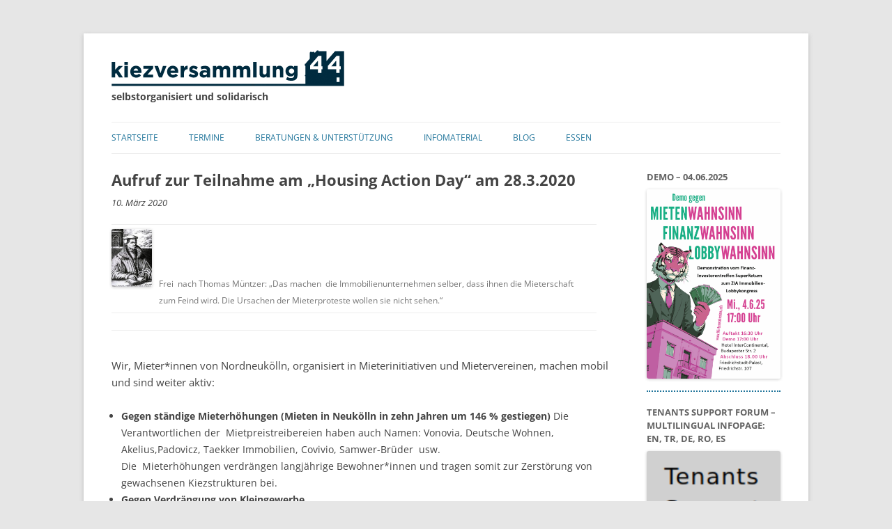

--- FILE ---
content_type: text/html; charset=UTF-8
request_url: http://www.kiezversammlung44.de/archive/5191
body_size: 13591
content:
<!DOCTYPE html>
<!--[if IE 7]>
<html class="ie ie7" lang="de-DE">
<![endif]-->
<!--[if IE 8]>
<html class="ie ie8" lang="de-DE">
<![endif]-->
<!--[if !(IE 7) & !(IE 8)]><!-->
<html lang="de-DE">
<!--<![endif]-->
<head>
<meta charset="UTF-8" />
<meta name="viewport" content="width=device-width" />
<title>Aufruf zur Teilnahme am „Housing Action Day“ am 28.3.2020 - Kiezversammlung 44</title>
<link rel="profile" href="http://gmpg.org/xfn/11" />
<!--[if lt IE 9]>
<script src="http://www.kiezversammlung44.de/wp-content/themes/twentytwelve/js/html5.js" type="text/javascript"></script>
<![endif]-->
<meta name='robots' content='index, follow, max-image-preview:large, max-snippet:-1, max-video-preview:-1' />
	<style>img:is([sizes="auto" i], [sizes^="auto," i]) { contain-intrinsic-size: 3000px 1500px }</style>
	
	<link rel="canonical" href="http://www.kiezversammlung44.de/archive/5191" />
	<meta property="og:locale" content="de_DE" />
	<meta property="og:type" content="article" />
	<meta property="og:title" content="Aufruf zur Teilnahme am „Housing Action Day“ am 28.3.2020 - Kiezversammlung 44" />
	<meta property="og:description" content="Frei&nbsp; nach Thomas Müntzer: „Das machen&nbsp; die Immobilienunternehmen selber, dass ihnen die Mieterschaft zum Feind wird. Die Ursachen der Mieterproteste wollen sie nicht sehen.“ Wir, Mieter*innen von Nordneukölln, organisiert in Mieterinitiativen und Mietervereinen, machen mobil und sind weiter aktiv: Gegen ständige Mieterhöhungen (Mieten in Neukölln in zehn Jahren um 146 % gestiegen) Die Verantwortlichen der&nbsp; [&hellip;]" />
	<meta property="og:url" content="http://www.kiezversammlung44.de/archive/5191" />
	<meta property="og:site_name" content="Kiezversammlung 44" />
	<meta property="article:published_time" content="2020-03-10T21:12:26+00:00" />
	<meta property="article:modified_time" content="2021-03-09T18:33:52+00:00" />
	<meta name="author" content="wolf" />
	<meta name="twitter:card" content="summary_large_image" />
	<meta name="twitter:label1" content="Verfasst von" />
	<meta name="twitter:data1" content="wolf" />
	<meta name="twitter:label2" content="Geschätzte Lesezeit" />
	<meta name="twitter:data2" content="2 Minuten" />
	<script type="application/ld+json" class="yoast-schema-graph">{"@context":"https://schema.org","@graph":[{"@type":"Article","@id":"http://www.kiezversammlung44.de/archive/5191#article","isPartOf":{"@id":"http://www.kiezversammlung44.de/archive/5191"},"author":{"name":"wolf","@id":"http://www.kiezversammlung44.de/#/schema/person/04718f5d30cbe2bde4faecb0c5d95094"},"headline":"Aufruf zur Teilnahme am „Housing Action Day“ am 28.3.2020","datePublished":"2020-03-10T21:12:26+00:00","dateModified":"2021-03-09T18:33:52+00:00","mainEntityOfPage":{"@id":"http://www.kiezversammlung44.de/archive/5191"},"wordCount":273,"articleSection":{"1":"Blog"},"inLanguage":"de"},{"@type":"WebPage","@id":"http://www.kiezversammlung44.de/archive/5191","url":"http://www.kiezversammlung44.de/archive/5191","name":"Aufruf zur Teilnahme am „Housing Action Day“ am 28.3.2020 - Kiezversammlung 44","isPartOf":{"@id":"http://www.kiezversammlung44.de/#website"},"datePublished":"2020-03-10T21:12:26+00:00","dateModified":"2021-03-09T18:33:52+00:00","author":{"@id":"http://www.kiezversammlung44.de/#/schema/person/04718f5d30cbe2bde4faecb0c5d95094"},"breadcrumb":{"@id":"http://www.kiezversammlung44.de/archive/5191#breadcrumb"},"inLanguage":"de","potentialAction":[{"@type":"ReadAction","target":["http://www.kiezversammlung44.de/archive/5191"]}]},{"@type":"BreadcrumbList","@id":"http://www.kiezversammlung44.de/archive/5191#breadcrumb","itemListElement":[{"@type":"ListItem","position":1,"name":"Home","item":"http://www.kiezversammlung44.de/"},{"@type":"ListItem","position":2,"name":"Aufruf zur Teilnahme am „Housing Action Day“ am 28.3.2020"}]},{"@type":"WebSite","@id":"http://www.kiezversammlung44.de/#website","url":"http://www.kiezversammlung44.de/","name":"Kiezversammlung 44","description":"selbstorganisiert und solidarisch","potentialAction":[{"@type":"SearchAction","target":{"@type":"EntryPoint","urlTemplate":"http://www.kiezversammlung44.de/?s={search_term_string}"},"query-input":{"@type":"PropertyValueSpecification","valueRequired":true,"valueName":"search_term_string"}}],"inLanguage":"de"},{"@type":"Person","@id":"http://www.kiezversammlung44.de/#/schema/person/04718f5d30cbe2bde4faecb0c5d95094","name":"wolf","image":{"@type":"ImageObject","inLanguage":"de","@id":"http://www.kiezversammlung44.de/#/schema/person/image/","url":"https://secure.gravatar.com/avatar/6de56e1f59ea8521e9c9a15b6c6533b1e4a5aec00ed0bc49f7af4a77d105648f?s=96&d=mm&r=g","contentUrl":"https://secure.gravatar.com/avatar/6de56e1f59ea8521e9c9a15b6c6533b1e4a5aec00ed0bc49f7af4a77d105648f?s=96&d=mm&r=g","caption":"wolf"},"url":"http://www.kiezversammlung44.de/archive/author/wolf"}]}</script>


<link rel="alternate" type="application/rss+xml" title="Kiezversammlung 44 &raquo; Feed" href="http://www.kiezversammlung44.de/feed" />
<link rel="alternate" type="application/rss+xml" title="Kiezversammlung 44 &raquo; Kommentar-Feed" href="http://www.kiezversammlung44.de/comments/feed" />
<link rel="alternate" type="application/rss+xml" title="Kiezversammlung 44 &raquo; Aufruf zur Teilnahme am „Housing Action Day“ am 28.3.2020-Kommentar-Feed" href="http://www.kiezversammlung44.de/archive/5191/feed" />
        <script type="text/javascript">
        (function() {
            document.addEventListener('DOMContentLoaded', function() {
                var images = document.querySelectorAll('img[data-wp-on-async--click]');
                for (var i = 0; i < images.length; i++) {
                    var img = images[i];
                    var attributes = img.attributes;
                    for (var j = attributes.length - 1; j >= 0; j--) {
                        var attr = attributes[j];
                        if (attr.name.indexOf('data-wp-') === 0) {
                            img.removeAttribute(attr.name);
                        }
                    }
                }
            });
            
            document.addEventListener('click', function(e) {
                var target = e.target;
                
                if (target.tagName === 'IMG' && target.hasAttribute('data-wp-on-async--click')) {
                    e.preventDefault();
                    e.stopPropagation();
                    e.stopImmediatePropagation();
                    return false;
                }
                
                if (target.tagName === 'A' && target.querySelector('img[data-wp-on-async--click]')) {
                    e.preventDefault();
                    e.stopPropagation();
                    e.stopImmediatePropagation();
                    return false;
                }
            }, true);
        })();
        </script>
        <script type="text/javascript">
/* <![CDATA[ */
window._wpemojiSettings = {"baseUrl":"https:\/\/s.w.org\/images\/core\/emoji\/16.0.1\/72x72\/","ext":".png","svgUrl":"https:\/\/s.w.org\/images\/core\/emoji\/16.0.1\/svg\/","svgExt":".svg","source":{"concatemoji":"http:\/\/www.kiezversammlung44.de\/wp-includes\/js\/wp-emoji-release.min.js?ver=6.8.3"}};
/*! This file is auto-generated */
!function(s,n){var o,i,e;function c(e){try{var t={supportTests:e,timestamp:(new Date).valueOf()};sessionStorage.setItem(o,JSON.stringify(t))}catch(e){}}function p(e,t,n){e.clearRect(0,0,e.canvas.width,e.canvas.height),e.fillText(t,0,0);var t=new Uint32Array(e.getImageData(0,0,e.canvas.width,e.canvas.height).data),a=(e.clearRect(0,0,e.canvas.width,e.canvas.height),e.fillText(n,0,0),new Uint32Array(e.getImageData(0,0,e.canvas.width,e.canvas.height).data));return t.every(function(e,t){return e===a[t]})}function u(e,t){e.clearRect(0,0,e.canvas.width,e.canvas.height),e.fillText(t,0,0);for(var n=e.getImageData(16,16,1,1),a=0;a<n.data.length;a++)if(0!==n.data[a])return!1;return!0}function f(e,t,n,a){switch(t){case"flag":return n(e,"\ud83c\udff3\ufe0f\u200d\u26a7\ufe0f","\ud83c\udff3\ufe0f\u200b\u26a7\ufe0f")?!1:!n(e,"\ud83c\udde8\ud83c\uddf6","\ud83c\udde8\u200b\ud83c\uddf6")&&!n(e,"\ud83c\udff4\udb40\udc67\udb40\udc62\udb40\udc65\udb40\udc6e\udb40\udc67\udb40\udc7f","\ud83c\udff4\u200b\udb40\udc67\u200b\udb40\udc62\u200b\udb40\udc65\u200b\udb40\udc6e\u200b\udb40\udc67\u200b\udb40\udc7f");case"emoji":return!a(e,"\ud83e\udedf")}return!1}function g(e,t,n,a){var r="undefined"!=typeof WorkerGlobalScope&&self instanceof WorkerGlobalScope?new OffscreenCanvas(300,150):s.createElement("canvas"),o=r.getContext("2d",{willReadFrequently:!0}),i=(o.textBaseline="top",o.font="600 32px Arial",{});return e.forEach(function(e){i[e]=t(o,e,n,a)}),i}function t(e){var t=s.createElement("script");t.src=e,t.defer=!0,s.head.appendChild(t)}"undefined"!=typeof Promise&&(o="wpEmojiSettingsSupports",i=["flag","emoji"],n.supports={everything:!0,everythingExceptFlag:!0},e=new Promise(function(e){s.addEventListener("DOMContentLoaded",e,{once:!0})}),new Promise(function(t){var n=function(){try{var e=JSON.parse(sessionStorage.getItem(o));if("object"==typeof e&&"number"==typeof e.timestamp&&(new Date).valueOf()<e.timestamp+604800&&"object"==typeof e.supportTests)return e.supportTests}catch(e){}return null}();if(!n){if("undefined"!=typeof Worker&&"undefined"!=typeof OffscreenCanvas&&"undefined"!=typeof URL&&URL.createObjectURL&&"undefined"!=typeof Blob)try{var e="postMessage("+g.toString()+"("+[JSON.stringify(i),f.toString(),p.toString(),u.toString()].join(",")+"));",a=new Blob([e],{type:"text/javascript"}),r=new Worker(URL.createObjectURL(a),{name:"wpTestEmojiSupports"});return void(r.onmessage=function(e){c(n=e.data),r.terminate(),t(n)})}catch(e){}c(n=g(i,f,p,u))}t(n)}).then(function(e){for(var t in e)n.supports[t]=e[t],n.supports.everything=n.supports.everything&&n.supports[t],"flag"!==t&&(n.supports.everythingExceptFlag=n.supports.everythingExceptFlag&&n.supports[t]);n.supports.everythingExceptFlag=n.supports.everythingExceptFlag&&!n.supports.flag,n.DOMReady=!1,n.readyCallback=function(){n.DOMReady=!0}}).then(function(){return e}).then(function(){var e;n.supports.everything||(n.readyCallback(),(e=n.source||{}).concatemoji?t(e.concatemoji):e.wpemoji&&e.twemoji&&(t(e.twemoji),t(e.wpemoji)))}))}((window,document),window._wpemojiSettings);
/* ]]> */
</script>
<style id='wp-emoji-styles-inline-css' type='text/css'>

	img.wp-smiley, img.emoji {
		display: inline !important;
		border: none !important;
		box-shadow: none !important;
		height: 1em !important;
		width: 1em !important;
		margin: 0 0.07em !important;
		vertical-align: -0.1em !important;
		background: none !important;
		padding: 0 !important;
	}
</style>
<link rel='stylesheet' id='wp-block-library-css' href='http://www.kiezversammlung44.de/wp-includes/css/dist/block-library/style.min.css?ver=6.8.3' type='text/css' media='all' />
<style id='wp-block-library-theme-inline-css' type='text/css'>
.wp-block-audio :where(figcaption){color:#555;font-size:13px;text-align:center}.is-dark-theme .wp-block-audio :where(figcaption){color:#ffffffa6}.wp-block-audio{margin:0 0 1em}.wp-block-code{border:1px solid #ccc;border-radius:4px;font-family:Menlo,Consolas,monaco,monospace;padding:.8em 1em}.wp-block-embed :where(figcaption){color:#555;font-size:13px;text-align:center}.is-dark-theme .wp-block-embed :where(figcaption){color:#ffffffa6}.wp-block-embed{margin:0 0 1em}.blocks-gallery-caption{color:#555;font-size:13px;text-align:center}.is-dark-theme .blocks-gallery-caption{color:#ffffffa6}:root :where(.wp-block-image figcaption){color:#555;font-size:13px;text-align:center}.is-dark-theme :root :where(.wp-block-image figcaption){color:#ffffffa6}.wp-block-image{margin:0 0 1em}.wp-block-pullquote{border-bottom:4px solid;border-top:4px solid;color:currentColor;margin-bottom:1.75em}.wp-block-pullquote cite,.wp-block-pullquote footer,.wp-block-pullquote__citation{color:currentColor;font-size:.8125em;font-style:normal;text-transform:uppercase}.wp-block-quote{border-left:.25em solid;margin:0 0 1.75em;padding-left:1em}.wp-block-quote cite,.wp-block-quote footer{color:currentColor;font-size:.8125em;font-style:normal;position:relative}.wp-block-quote:where(.has-text-align-right){border-left:none;border-right:.25em solid;padding-left:0;padding-right:1em}.wp-block-quote:where(.has-text-align-center){border:none;padding-left:0}.wp-block-quote.is-large,.wp-block-quote.is-style-large,.wp-block-quote:where(.is-style-plain){border:none}.wp-block-search .wp-block-search__label{font-weight:700}.wp-block-search__button{border:1px solid #ccc;padding:.375em .625em}:where(.wp-block-group.has-background){padding:1.25em 2.375em}.wp-block-separator.has-css-opacity{opacity:.4}.wp-block-separator{border:none;border-bottom:2px solid;margin-left:auto;margin-right:auto}.wp-block-separator.has-alpha-channel-opacity{opacity:1}.wp-block-separator:not(.is-style-wide):not(.is-style-dots){width:100px}.wp-block-separator.has-background:not(.is-style-dots){border-bottom:none;height:1px}.wp-block-separator.has-background:not(.is-style-wide):not(.is-style-dots){height:2px}.wp-block-table{margin:0 0 1em}.wp-block-table td,.wp-block-table th{word-break:normal}.wp-block-table :where(figcaption){color:#555;font-size:13px;text-align:center}.is-dark-theme .wp-block-table :where(figcaption){color:#ffffffa6}.wp-block-video :where(figcaption){color:#555;font-size:13px;text-align:center}.is-dark-theme .wp-block-video :where(figcaption){color:#ffffffa6}.wp-block-video{margin:0 0 1em}:root :where(.wp-block-template-part.has-background){margin-bottom:0;margin-top:0;padding:1.25em 2.375em}
</style>
<style id='classic-theme-styles-inline-css' type='text/css'>
/*! This file is auto-generated */
.wp-block-button__link{color:#fff;background-color:#32373c;border-radius:9999px;box-shadow:none;text-decoration:none;padding:calc(.667em + 2px) calc(1.333em + 2px);font-size:1.125em}.wp-block-file__button{background:#32373c;color:#fff;text-decoration:none}
</style>
<style id='global-styles-inline-css' type='text/css'>
:root{--wp--preset--aspect-ratio--square: 1;--wp--preset--aspect-ratio--4-3: 4/3;--wp--preset--aspect-ratio--3-4: 3/4;--wp--preset--aspect-ratio--3-2: 3/2;--wp--preset--aspect-ratio--2-3: 2/3;--wp--preset--aspect-ratio--16-9: 16/9;--wp--preset--aspect-ratio--9-16: 9/16;--wp--preset--color--black: #000000;--wp--preset--color--cyan-bluish-gray: #abb8c3;--wp--preset--color--white: #fff;--wp--preset--color--pale-pink: #f78da7;--wp--preset--color--vivid-red: #cf2e2e;--wp--preset--color--luminous-vivid-orange: #ff6900;--wp--preset--color--luminous-vivid-amber: #fcb900;--wp--preset--color--light-green-cyan: #7bdcb5;--wp--preset--color--vivid-green-cyan: #00d084;--wp--preset--color--pale-cyan-blue: #8ed1fc;--wp--preset--color--vivid-cyan-blue: #0693e3;--wp--preset--color--vivid-purple: #9b51e0;--wp--preset--color--blue: #21759b;--wp--preset--color--dark-gray: #444;--wp--preset--color--medium-gray: #9f9f9f;--wp--preset--color--light-gray: #e6e6e6;--wp--preset--gradient--vivid-cyan-blue-to-vivid-purple: linear-gradient(135deg,rgba(6,147,227,1) 0%,rgb(155,81,224) 100%);--wp--preset--gradient--light-green-cyan-to-vivid-green-cyan: linear-gradient(135deg,rgb(122,220,180) 0%,rgb(0,208,130) 100%);--wp--preset--gradient--luminous-vivid-amber-to-luminous-vivid-orange: linear-gradient(135deg,rgba(252,185,0,1) 0%,rgba(255,105,0,1) 100%);--wp--preset--gradient--luminous-vivid-orange-to-vivid-red: linear-gradient(135deg,rgba(255,105,0,1) 0%,rgb(207,46,46) 100%);--wp--preset--gradient--very-light-gray-to-cyan-bluish-gray: linear-gradient(135deg,rgb(238,238,238) 0%,rgb(169,184,195) 100%);--wp--preset--gradient--cool-to-warm-spectrum: linear-gradient(135deg,rgb(74,234,220) 0%,rgb(151,120,209) 20%,rgb(207,42,186) 40%,rgb(238,44,130) 60%,rgb(251,105,98) 80%,rgb(254,248,76) 100%);--wp--preset--gradient--blush-light-purple: linear-gradient(135deg,rgb(255,206,236) 0%,rgb(152,150,240) 100%);--wp--preset--gradient--blush-bordeaux: linear-gradient(135deg,rgb(254,205,165) 0%,rgb(254,45,45) 50%,rgb(107,0,62) 100%);--wp--preset--gradient--luminous-dusk: linear-gradient(135deg,rgb(255,203,112) 0%,rgb(199,81,192) 50%,rgb(65,88,208) 100%);--wp--preset--gradient--pale-ocean: linear-gradient(135deg,rgb(255,245,203) 0%,rgb(182,227,212) 50%,rgb(51,167,181) 100%);--wp--preset--gradient--electric-grass: linear-gradient(135deg,rgb(202,248,128) 0%,rgb(113,206,126) 100%);--wp--preset--gradient--midnight: linear-gradient(135deg,rgb(2,3,129) 0%,rgb(40,116,252) 100%);--wp--preset--font-size--small: 13px;--wp--preset--font-size--medium: 20px;--wp--preset--font-size--large: 36px;--wp--preset--font-size--x-large: 42px;--wp--preset--spacing--20: 0.44rem;--wp--preset--spacing--30: 0.67rem;--wp--preset--spacing--40: 1rem;--wp--preset--spacing--50: 1.5rem;--wp--preset--spacing--60: 2.25rem;--wp--preset--spacing--70: 3.38rem;--wp--preset--spacing--80: 5.06rem;--wp--preset--shadow--natural: 6px 6px 9px rgba(0, 0, 0, 0.2);--wp--preset--shadow--deep: 12px 12px 50px rgba(0, 0, 0, 0.4);--wp--preset--shadow--sharp: 6px 6px 0px rgba(0, 0, 0, 0.2);--wp--preset--shadow--outlined: 6px 6px 0px -3px rgba(255, 255, 255, 1), 6px 6px rgba(0, 0, 0, 1);--wp--preset--shadow--crisp: 6px 6px 0px rgba(0, 0, 0, 1);}:where(.is-layout-flex){gap: 0.5em;}:where(.is-layout-grid){gap: 0.5em;}body .is-layout-flex{display: flex;}.is-layout-flex{flex-wrap: wrap;align-items: center;}.is-layout-flex > :is(*, div){margin: 0;}body .is-layout-grid{display: grid;}.is-layout-grid > :is(*, div){margin: 0;}:where(.wp-block-columns.is-layout-flex){gap: 2em;}:where(.wp-block-columns.is-layout-grid){gap: 2em;}:where(.wp-block-post-template.is-layout-flex){gap: 1.25em;}:where(.wp-block-post-template.is-layout-grid){gap: 1.25em;}.has-black-color{color: var(--wp--preset--color--black) !important;}.has-cyan-bluish-gray-color{color: var(--wp--preset--color--cyan-bluish-gray) !important;}.has-white-color{color: var(--wp--preset--color--white) !important;}.has-pale-pink-color{color: var(--wp--preset--color--pale-pink) !important;}.has-vivid-red-color{color: var(--wp--preset--color--vivid-red) !important;}.has-luminous-vivid-orange-color{color: var(--wp--preset--color--luminous-vivid-orange) !important;}.has-luminous-vivid-amber-color{color: var(--wp--preset--color--luminous-vivid-amber) !important;}.has-light-green-cyan-color{color: var(--wp--preset--color--light-green-cyan) !important;}.has-vivid-green-cyan-color{color: var(--wp--preset--color--vivid-green-cyan) !important;}.has-pale-cyan-blue-color{color: var(--wp--preset--color--pale-cyan-blue) !important;}.has-vivid-cyan-blue-color{color: var(--wp--preset--color--vivid-cyan-blue) !important;}.has-vivid-purple-color{color: var(--wp--preset--color--vivid-purple) !important;}.has-black-background-color{background-color: var(--wp--preset--color--black) !important;}.has-cyan-bluish-gray-background-color{background-color: var(--wp--preset--color--cyan-bluish-gray) !important;}.has-white-background-color{background-color: var(--wp--preset--color--white) !important;}.has-pale-pink-background-color{background-color: var(--wp--preset--color--pale-pink) !important;}.has-vivid-red-background-color{background-color: var(--wp--preset--color--vivid-red) !important;}.has-luminous-vivid-orange-background-color{background-color: var(--wp--preset--color--luminous-vivid-orange) !important;}.has-luminous-vivid-amber-background-color{background-color: var(--wp--preset--color--luminous-vivid-amber) !important;}.has-light-green-cyan-background-color{background-color: var(--wp--preset--color--light-green-cyan) !important;}.has-vivid-green-cyan-background-color{background-color: var(--wp--preset--color--vivid-green-cyan) !important;}.has-pale-cyan-blue-background-color{background-color: var(--wp--preset--color--pale-cyan-blue) !important;}.has-vivid-cyan-blue-background-color{background-color: var(--wp--preset--color--vivid-cyan-blue) !important;}.has-vivid-purple-background-color{background-color: var(--wp--preset--color--vivid-purple) !important;}.has-black-border-color{border-color: var(--wp--preset--color--black) !important;}.has-cyan-bluish-gray-border-color{border-color: var(--wp--preset--color--cyan-bluish-gray) !important;}.has-white-border-color{border-color: var(--wp--preset--color--white) !important;}.has-pale-pink-border-color{border-color: var(--wp--preset--color--pale-pink) !important;}.has-vivid-red-border-color{border-color: var(--wp--preset--color--vivid-red) !important;}.has-luminous-vivid-orange-border-color{border-color: var(--wp--preset--color--luminous-vivid-orange) !important;}.has-luminous-vivid-amber-border-color{border-color: var(--wp--preset--color--luminous-vivid-amber) !important;}.has-light-green-cyan-border-color{border-color: var(--wp--preset--color--light-green-cyan) !important;}.has-vivid-green-cyan-border-color{border-color: var(--wp--preset--color--vivid-green-cyan) !important;}.has-pale-cyan-blue-border-color{border-color: var(--wp--preset--color--pale-cyan-blue) !important;}.has-vivid-cyan-blue-border-color{border-color: var(--wp--preset--color--vivid-cyan-blue) !important;}.has-vivid-purple-border-color{border-color: var(--wp--preset--color--vivid-purple) !important;}.has-vivid-cyan-blue-to-vivid-purple-gradient-background{background: var(--wp--preset--gradient--vivid-cyan-blue-to-vivid-purple) !important;}.has-light-green-cyan-to-vivid-green-cyan-gradient-background{background: var(--wp--preset--gradient--light-green-cyan-to-vivid-green-cyan) !important;}.has-luminous-vivid-amber-to-luminous-vivid-orange-gradient-background{background: var(--wp--preset--gradient--luminous-vivid-amber-to-luminous-vivid-orange) !important;}.has-luminous-vivid-orange-to-vivid-red-gradient-background{background: var(--wp--preset--gradient--luminous-vivid-orange-to-vivid-red) !important;}.has-very-light-gray-to-cyan-bluish-gray-gradient-background{background: var(--wp--preset--gradient--very-light-gray-to-cyan-bluish-gray) !important;}.has-cool-to-warm-spectrum-gradient-background{background: var(--wp--preset--gradient--cool-to-warm-spectrum) !important;}.has-blush-light-purple-gradient-background{background: var(--wp--preset--gradient--blush-light-purple) !important;}.has-blush-bordeaux-gradient-background{background: var(--wp--preset--gradient--blush-bordeaux) !important;}.has-luminous-dusk-gradient-background{background: var(--wp--preset--gradient--luminous-dusk) !important;}.has-pale-ocean-gradient-background{background: var(--wp--preset--gradient--pale-ocean) !important;}.has-electric-grass-gradient-background{background: var(--wp--preset--gradient--electric-grass) !important;}.has-midnight-gradient-background{background: var(--wp--preset--gradient--midnight) !important;}.has-small-font-size{font-size: var(--wp--preset--font-size--small) !important;}.has-medium-font-size{font-size: var(--wp--preset--font-size--medium) !important;}.has-large-font-size{font-size: var(--wp--preset--font-size--large) !important;}.has-x-large-font-size{font-size: var(--wp--preset--font-size--x-large) !important;}
:where(.wp-block-post-template.is-layout-flex){gap: 1.25em;}:where(.wp-block-post-template.is-layout-grid){gap: 1.25em;}
:where(.wp-block-columns.is-layout-flex){gap: 2em;}:where(.wp-block-columns.is-layout-grid){gap: 2em;}
:root :where(.wp-block-pullquote){font-size: 1.5em;line-height: 1.6;}
</style>
<link rel='stylesheet' id='events-manager-css' href='http://www.kiezversammlung44.de/wp-content/plugins/events-manager/includes/css/events-manager.min.css?ver=7.2.3.1' type='text/css' media='all' />
<style id='events-manager-inline-css' type='text/css'>
body .em { --font-family : inherit; --font-weight : inherit; --font-size : 1em; --line-height : inherit; }
</style>
<link rel='stylesheet' id='twentytwelve-style-css' href='http://www.kiezversammlung44.de/wp-content/themes/twentytwelve/style.css?ver=6.8.3' type='text/css' media='all' />
<link rel='stylesheet' id='childtheme-style-css' href='http://www.kiezversammlung44.de/wp-content/themes/twentytwelve_child/style.css?ver=6.8.3' type='text/css' media='all' />
<link rel='stylesheet' id='twentytwelve-fonts-css' href='http://www.kiezversammlung44.de/wp-content/themes/twentytwelve/fonts/font-open-sans.css?ver=20230328' type='text/css' media='all' />
<link rel='stylesheet' id='twentytwelve-block-style-css' href='http://www.kiezversammlung44.de/wp-content/themes/twentytwelve/css/blocks.css?ver=20240812' type='text/css' media='all' />
<!--[if lt IE 9]>
<link rel='stylesheet' id='twentytwelve-ie-css' href='http://www.kiezversammlung44.de/wp-content/themes/twentytwelve/css/ie.css?ver=20240722' type='text/css' media='all' />
<![endif]-->
<link rel='stylesheet' id='fancybox-css' href='http://www.kiezversammlung44.de/wp-content/plugins/easy-fancybox/fancybox/1.5.4/jquery.fancybox.min.css?ver=6.8.3' type='text/css' media='screen' />
<link rel='stylesheet' id='ecae-frontend-css' href='http://www.kiezversammlung44.de/wp-content/plugins/easy-custom-auto-excerpt/assets/style-frontend.css?ver=2.5.0' type='text/css' media='all' />
<link rel='stylesheet' id='ecae-buttonskin-none-css' href='http://www.kiezversammlung44.de/wp-content/plugins/easy-custom-auto-excerpt/buttons/ecae-buttonskin-none.css?ver=2.5.0' type='text/css' media='all' />
<script type="text/javascript" src="http://www.kiezversammlung44.de/wp-includes/js/jquery/jquery.min.js?ver=3.7.1" id="jquery-core-js"></script>
<script type="text/javascript" src="http://www.kiezversammlung44.de/wp-includes/js/jquery/jquery-migrate.min.js?ver=3.4.1" id="jquery-migrate-js"></script>
<script type="text/javascript" src="http://www.kiezversammlung44.de/wp-includes/js/jquery/ui/core.min.js?ver=1.13.3" id="jquery-ui-core-js"></script>
<script type="text/javascript" src="http://www.kiezversammlung44.de/wp-includes/js/jquery/ui/mouse.min.js?ver=1.13.3" id="jquery-ui-mouse-js"></script>
<script type="text/javascript" src="http://www.kiezversammlung44.de/wp-includes/js/jquery/ui/sortable.min.js?ver=1.13.3" id="jquery-ui-sortable-js"></script>
<script type="text/javascript" src="http://www.kiezversammlung44.de/wp-includes/js/jquery/ui/datepicker.min.js?ver=1.13.3" id="jquery-ui-datepicker-js"></script>
<script type="text/javascript" id="jquery-ui-datepicker-js-after">
/* <![CDATA[ */
jQuery(function(jQuery){jQuery.datepicker.setDefaults({"closeText":"Schlie\u00dfen","currentText":"Heute","monthNames":["Januar","Februar","M\u00e4rz","April","Mai","Juni","Juli","August","September","Oktober","November","Dezember"],"monthNamesShort":["Jan.","Feb.","M\u00e4rz","Apr.","Mai","Juni","Juli","Aug.","Sep.","Okt.","Nov.","Dez."],"nextText":"Weiter","prevText":"Zur\u00fcck","dayNames":["Sonntag","Montag","Dienstag","Mittwoch","Donnerstag","Freitag","Samstag"],"dayNamesShort":["So.","Mo.","Di.","Mi.","Do.","Fr.","Sa."],"dayNamesMin":["S","M","D","M","D","F","S"],"dateFormat":"d. MM yy","firstDay":1,"isRTL":false});});
/* ]]> */
</script>
<script type="text/javascript" src="http://www.kiezversammlung44.de/wp-includes/js/jquery/ui/resizable.min.js?ver=1.13.3" id="jquery-ui-resizable-js"></script>
<script type="text/javascript" src="http://www.kiezversammlung44.de/wp-includes/js/jquery/ui/draggable.min.js?ver=1.13.3" id="jquery-ui-draggable-js"></script>
<script type="text/javascript" src="http://www.kiezversammlung44.de/wp-includes/js/jquery/ui/controlgroup.min.js?ver=1.13.3" id="jquery-ui-controlgroup-js"></script>
<script type="text/javascript" src="http://www.kiezversammlung44.de/wp-includes/js/jquery/ui/checkboxradio.min.js?ver=1.13.3" id="jquery-ui-checkboxradio-js"></script>
<script type="text/javascript" src="http://www.kiezversammlung44.de/wp-includes/js/jquery/ui/button.min.js?ver=1.13.3" id="jquery-ui-button-js"></script>
<script type="text/javascript" src="http://www.kiezversammlung44.de/wp-includes/js/jquery/ui/dialog.min.js?ver=1.13.3" id="jquery-ui-dialog-js"></script>
<script type="text/javascript" id="events-manager-js-extra">
/* <![CDATA[ */
var EM = {"ajaxurl":"http:\/\/www.kiezversammlung44.de\/wp-admin\/admin-ajax.php","locationajaxurl":"http:\/\/www.kiezversammlung44.de\/wp-admin\/admin-ajax.php?action=locations_search","firstDay":"1","locale":"de","dateFormat":"yy-mm-dd","ui_css":"http:\/\/www.kiezversammlung44.de\/wp-content\/plugins\/events-manager\/includes\/css\/jquery-ui\/build.min.css","show24hours":"1","is_ssl":"","autocomplete_limit":"10","calendar":{"breakpoints":{"small":560,"medium":908,"large":false},"month_format":"F Y"},"phone":"","datepicker":{"format":"d.m.Y","locale":"de"},"search":{"breakpoints":{"small":650,"medium":850,"full":false}},"url":"http:\/\/www.kiezversammlung44.de\/wp-content\/plugins\/events-manager","assets":{"input.em-uploader":{"js":{"em-uploader":{"url":"http:\/\/www.kiezversammlung44.de\/wp-content\/plugins\/events-manager\/includes\/js\/em-uploader.js?v=7.2.3.1","event":"em_uploader_ready"}}},".em-event-editor":{"js":{"event-editor":{"url":"http:\/\/www.kiezversammlung44.de\/wp-content\/plugins\/events-manager\/includes\/js\/events-manager-event-editor.js?v=7.2.3.1","event":"em_event_editor_ready"}},"css":{"event-editor":"http:\/\/www.kiezversammlung44.de\/wp-content\/plugins\/events-manager\/includes\/css\/events-manager-event-editor.min.css?v=7.2.3.1"}},".em-recurrence-sets, .em-timezone":{"js":{"luxon":{"url":"luxon\/luxon.js?v=7.2.3.1","event":"em_luxon_ready"}}},".em-booking-form, #em-booking-form, .em-booking-recurring, .em-event-booking-form":{"js":{"em-bookings":{"url":"http:\/\/www.kiezversammlung44.de\/wp-content\/plugins\/events-manager\/includes\/js\/bookingsform.js?v=7.2.3.1","event":"em_booking_form_js_loaded"}}},"#em-opt-archetypes":{"js":{"archetypes":"http:\/\/www.kiezversammlung44.de\/wp-content\/plugins\/events-manager\/includes\/js\/admin-archetype-editor.js?v=7.2.3.1","archetypes_ms":"http:\/\/www.kiezversammlung44.de\/wp-content\/plugins\/events-manager\/includes\/js\/admin-archetypes.js?v=7.2.3.1","qs":"qs\/qs.js?v=7.2.3.1"}}},"cached":"","txt_search":"Suche","txt_searching":"Suche...","txt_loading":"Wird geladen\u00a0\u2026"};
/* ]]> */
</script>
<script type="text/javascript" src="http://www.kiezversammlung44.de/wp-content/plugins/events-manager/includes/js/events-manager.js?ver=7.2.3.1" id="events-manager-js"></script>
<script type="text/javascript" src="http://www.kiezversammlung44.de/wp-content/plugins/events-manager/includes/external/flatpickr/l10n/de.js?ver=7.2.3.1" id="em-flatpickr-localization-js"></script>
<script type="text/javascript" src="http://www.kiezversammlung44.de/wp-content/themes/twentytwelve/js/navigation.js?ver=20250303" id="twentytwelve-navigation-js" defer="defer" data-wp-strategy="defer"></script>
<link rel="https://api.w.org/" href="http://www.kiezversammlung44.de/wp-json/" /><link rel="alternate" title="JSON" type="application/json" href="http://www.kiezversammlung44.de/wp-json/wp/v2/posts/5191" /><link rel="EditURI" type="application/rsd+xml" title="RSD" href="http://www.kiezversammlung44.de/xmlrpc.php?rsd" />
<meta name="generator" content="WordPress 6.8.3" />
<link rel='shortlink' href='http://www.kiezversammlung44.de/?p=5191' />
<link rel="alternate" title="oEmbed (JSON)" type="application/json+oembed" href="http://www.kiezversammlung44.de/wp-json/oembed/1.0/embed?url=http%3A%2F%2Fwww.kiezversammlung44.de%2Farchive%2F5191&#038;lang=de" />
<link rel="alternate" title="oEmbed (XML)" type="text/xml+oembed" href="http://www.kiezversammlung44.de/wp-json/oembed/1.0/embed?url=http%3A%2F%2Fwww.kiezversammlung44.de%2Farchive%2F5191&#038;format=xml&#038;lang=de" />
<link rel="icon" href="http://www.kiezversammlung44.de/wp-content/uploads/2016/05/favicon-1.png" sizes="32x32" />
<link rel="icon" href="http://www.kiezversammlung44.de/wp-content/uploads/2016/05/favicon-1.png" sizes="192x192" />
<link rel="apple-touch-icon" href="http://www.kiezversammlung44.de/wp-content/uploads/2016/05/favicon-1.png" />
<meta name="msapplication-TileImage" content="http://www.kiezversammlung44.de/wp-content/uploads/2016/05/favicon-1.png" />
		<style type="text/css" id="wp-custom-css">
			a {
	color: #21759b !important;
	text-decoration: none;
}
a:hover {
	text-decoration: underline;
}

.em.pixelbones {
	--date-color: inherit;
}
.em.pixelbones .colored {
	color: #21759b !important;
	font-weight: 700;
	/*outline: thin solid;
	border-radius: 50%;*/
}
.em.em-calendar .em-cal-body .em-cal-day,
.em.em-calendar .em-cal-body .em-cal-day .em-cal-event {
	display: block !important;
}
.em.em-calendar .em-cal-body .em-cal-event > div {
	border: 0 !important;
	height: 32px !important;
}		</style>
		</head>

<body class="wp-singular post-template-default single single-post postid-5191 single-format-standard wp-embed-responsive wp-theme-twentytwelve wp-child-theme-twentytwelve_child ml-lightbox-included metaslider-plugin custom-font-enabled">
<div id="page" class="hfeed site">
	<header id="masthead" class="site-header" role="banner">
		<hgroup>
						<a class="logo" href="http://www.kiezversammlung44.de/" title="Kiezversammlung 44" rel="home"><img src="/wp-content/uploads/logo.png" /></a><h1 style="display:none">Kiezversammlung 44</h1>
						<h2 class="site-description">selbstorganisiert und solidarisch</h2>
		</hgroup>
        <!--<ul class="lang-switch">	<li class="lang-item lang-item-2 lang-item-de current-lang lang-item-first"><a lang="de-DE" hreflang="de-DE" href="http://www.kiezversammlung44.de/archive/5191" aria-current="true">Deutsch</a></li>
	<li class="lang-item lang-item-5 lang-item-en no-translation"><a lang="en-US" hreflang="en-US" href="http://www.kiezversammlung44.de/en/kiezversammlung-44-2">English</a></li>
	<li class="lang-item lang-item-10 lang-item-tr no-translation"><a lang="tr-TR" hreflang="tr-TR" href="http://www.kiezversammlung44.de/tr/kiezversammlung-44-3">Türkçe</a></li>
	<li class="lang-item lang-item-14 lang-item-es no-translation"><a lang="es-ES" hreflang="es-ES" href="http://www.kiezversammlung44.de/es/kiezversammlung-44-4">Español</a></li>
</ul>-->
		<nav id="site-navigation" class="main-navigation" role="navigation">
			<button class="menu-toggle">Menü</button>
			<a class="assistive-text" href="#content" title="Zum Inhalt springen">Zum Inhalt springen</a>
			<div class="menu-oben-container"><ul id="menu-oben" class="nav-menu"><li id="menu-item-629" class="menu-item menu-item-type-post_type menu-item-object-page menu-item-home menu-item-629"><a href="http://www.kiezversammlung44.de/">Startseite</a></li>
<li id="menu-item-4152" class="menu-item menu-item-type-post_type menu-item-object-page menu-item-has-children menu-item-4152"><a href="http://www.kiezversammlung44.de/veranstaltungen">Termine</a>
<ul class="sub-menu">
	<li id="menu-item-4154" class="menu-item menu-item-type-post_type menu-item-object-page menu-item-4154"><a href="http://www.kiezversammlung44.de/veranstaltungen">Liste</a></li>
	<li id="menu-item-4153" class="menu-item menu-item-type-post_type menu-item-object-page menu-item-4153"><a href="http://www.kiezversammlung44.de/veranstaltungen/kalender">Kalender</a></li>
</ul>
</li>
<li id="menu-item-4918" class="menu-item menu-item-type-post_type menu-item-object-page menu-item-4918"><a href="http://www.kiezversammlung44.de/beratungen-und-unterstuetzung">Beratungen &#038; Unterstützung</a></li>
<li id="menu-item-5276" class="menu-item menu-item-type-post_type menu-item-object-page menu-item-5276"><a href="http://www.kiezversammlung44.de/info">Infomaterial</a></li>
<li id="menu-item-461" class="menu-item menu-item-type-taxonomy menu-item-object-category current-post-ancestor current-menu-parent current-post-parent menu-item-461"><a href="http://www.kiezversammlung44.de/blog">Blog</a></li>
<li id="menu-item-6211" class="menu-item menu-item-type-post_type menu-item-object-page menu-item-6211"><a href="http://www.kiezversammlung44.de/essen">Essen</a></li>
</ul></div>		</nav><!-- #site-navigation -->

			</header><!-- #masthead -->

	<div id="main" class="wrapper">
	<div id="primary" class="site-content">
		<div id="content" role="main">

			
				
	<article id="post-5191" class="post-5191 post type-post status-publish format-standard hentry category-allgemein category-blog">
		        
		<header class="entry-header">
						<h1 class="entry-title">Aufruf zur Teilnahme am „Housing Action Day“ am 28.3.2020</h1>
						                <p class="date-created">10. März 2020</p>
		</header><!-- .entry-header -->

				<div class="entry-content">
            			
<figure class="wp-block-table alignleft"><table><tbody><tr><td>           <img decoding="async" width="100" height="143" class="wp-image-5197" style="width: 100px;" src="http://www.kiezversammlung44.de/wp-content/uploads/2020/03/Thomas-Müntzer.jpg" alt="" srcset="http://www.kiezversammlung44.de/wp-content/uploads/2020/03/Thomas-Müntzer.jpg 220w, http://www.kiezversammlung44.de/wp-content/uploads/2020/03/Thomas-Müntzer-210x300.jpg 210w" sizes="(max-width: 100px) 100vw, 100px" />                                                                                     </td><td>Frei&nbsp;   nach Thomas Müntzer:   „Das machen&nbsp; die Immobilienunternehmen selber, dass ihnen die Mieterschaft zum Feind wird. Die Ursachen der Mieterproteste wollen   sie nicht sehen.“   </td></tr></tbody></table></figure>



<p><br></p>



<p><br><br><br><br></p>



<p><br>Wir, Mieter*innen von Nordneukölln, organisiert in Mieterinitiativen und Mietervereinen, machen mobil und sind weiter aktiv:</p>



<ul class="wp-block-list"><li><strong>Gegen ständige Mieterhöhungen (Mieten
in Neukölln in zehn Jahren um 146 % gestiegen) </strong>Die Verantwortlichen
der&nbsp; Mietpreistreibereien haben auch
Namen: Vonovia, Deutsche Wohnen, Akelius,Padovicz, Taekker Immobilien, Covivio,
Samwer-Brüder&nbsp; usw. <br>
Die&nbsp; Mieterhöhungen verdrängen
langjährige Bewohner*innen und tragen somit zur Zerstörung von gewachsenen
Kiezstrukturen bei.</li><li><strong>Gegen Verdrängung von Kleingewerbe <br>
</strong>Zahlreiche kleine Gewerbetreibende im Reuterkiez mussten wegen
dreister Mieterhöhungen ihr Geschäfte aufgeben.</li><li><strong>Gegen&nbsp;
Verdrängung von beliebten&nbsp;
Szenekneipen</strong> wie das SYNDYKAT im Schillerkiez und die
Meuterei im Kreuzberger Kiez. Der (zeitweise) Verlust des Kiezladens Friedel 54
schmerzt bis heute.</li><li><strong>Gegen überteuerte Neubauten</strong>,
die von Durchschnittsverdienern nicht zu bezahlen sind.</li><li><strong>Gegen Leerstände von Wohnungen</strong></li><li><strong>Gegen missbräuchliche Umwandlungen von Wohnraum in Ferienwohnungen und in
möblierte Wohnungen</strong></li><li><strong>Gegen Umwandlung von Mietwohnungen in
Eigentumswohnungen</strong></li><li><strong>Gegen Aufwertungs-Sanierungen, die
die Biotope in unseren Nachbarschaften zerstören</strong></li></ul>



<p>Die Nordneuköllner*innen der Mieterinitiative KV 44 rufen alle Mieter*innen und kleinen Gewerbetreibenden auf, den bundesweiten Zusammenschlusss von Mieter-Initiativen, das „Aktionsbündnis gegen Verdrängung und Mietenwahnsinn“ zu unterstützen und teilzunehmen am</p>



<p class="has-text-align-center"><strong>Europaweiten Protesttag </strong> <strong>„Housing Action Day“ am 28. 3. 2020<br>12 Uhr Hermannplatz an der Skulptur, 13 Uhr Potsdamer Platz</strong></p>



<p><em>Wollt ihr solidarisch sein? Seid ihr von Mieterhöhungen, Umwandlungen
und Verdrängung betroffen? Dann <strong>hängt am
28. 3. 2020</strong> als Zeichen eures Protestes <strong>Handtücher von Balkonen und Fenstern</strong>!</em></p>
					</div><!-- .entry-content -->
		
		<footer class="entry-meta">
											</footer><!-- .entry-meta -->
	</article><!-- #post -->

				<nav class="nav-single">
					<h3 class="assistive-text">Beitragsnavigation</h3>
					<span class="nav-previous"><a href="http://www.kiezversammlung44.de/archive/5182" rel="prev"><span class="meta-nav">&larr;</span> Karstadt Hermannplatz und die Berliner Immobilienlobby</a></span>
					<span class="nav-next"><a href="http://www.kiezversammlung44.de/archive/5475" rel="next">Nachbar*innen in Solidarität mit der Rigaer 94 <span class="meta-nav">&rarr;</span></a></span>
				</nav><!-- .nav-single -->

				
<div id="comments" class="comments-area">

	
	
	
</div><!-- #comments .comments-area -->

			
		</div><!-- #content -->
	</div><!-- #primary -->

   
    <div id="secondary" class="widget-area" role="complementary">
        <aside id="media_image-24" class="widget widget_media_image"><h3 class="widget-title">Demo &#8211; 04.06.2025</h3><a href="https://www.mietenwahnsinn.info/2025/04-06-superreturn/"><img width="722" height="1024" src="http://www.kiezversammlung44.de/wp-content/uploads/2025/05/25-06-04-demo-722x1024-1.png" class="image wp-image-6370  attachment-full size-full" alt="" style="max-width: 100%; height: auto;" title="25-06-04-demo-722x1024" decoding="async" loading="lazy" srcset="http://www.kiezversammlung44.de/wp-content/uploads/2025/05/25-06-04-demo-722x1024-1.png 722w, http://www.kiezversammlung44.de/wp-content/uploads/2025/05/25-06-04-demo-722x1024-1-212x300.png 212w, http://www.kiezversammlung44.de/wp-content/uploads/2025/05/25-06-04-demo-722x1024-1-624x885.png 624w" sizes="auto, (max-width: 722px) 100vw, 722px" /></a></aside><aside id="media_image-34" class="widget widget_media_image"><h3 class="widget-title">Tenants Support Forum &#8211; multilingual infopage: EN, TR, DE, RO, ES</h3><a href="https://tenantssupportforum.de/"><img width="129" height="85" src="http://www.kiezversammlung44.de/wp-content/uploads/2025/05/Bildschirmfoto-vom-2025-05-11-11-40-41.png" class="image wp-image-6371  attachment-full size-full" alt="" style="max-width: 100%; height: auto;" title="Bildschirmfoto vom 2025-05-11 11-40-41" decoding="async" loading="lazy" /></a></aside><aside id="text-3" class="widget widget_text"><h3 class="widget-title">KV44 Initiativennetzwerk:</h3>			<div class="textwidget"></div>
		</aside><aside id="media_image-11" class="widget widget_media_image"><h3 class="widget-title">Bündnis gegen Verdrängung und #Mietenwahnsinn</h3><a href="https://mietenwahnsinn.info"><img width="2000" height="549" src="http://www.kiezversammlung44.de/wp-content/uploads/2024/06/cropped-mw24-logo-gross.png" class="image wp-image-6281  attachment-full size-full" alt="" style="max-width: 100%; height: auto;" decoding="async" loading="lazy" srcset="http://www.kiezversammlung44.de/wp-content/uploads/2024/06/cropped-mw24-logo-gross.png 2000w, http://www.kiezversammlung44.de/wp-content/uploads/2024/06/cropped-mw24-logo-gross-300x82.png 300w, http://www.kiezversammlung44.de/wp-content/uploads/2024/06/cropped-mw24-logo-gross-1024x281.png 1024w, http://www.kiezversammlung44.de/wp-content/uploads/2024/06/cropped-mw24-logo-gross-1536x422.png 1536w, http://www.kiezversammlung44.de/wp-content/uploads/2024/06/cropped-mw24-logo-gross-624x171.png 624w" sizes="auto, (max-width: 2000px) 100vw, 2000px" /></a></aside><aside id="media_image-18" class="widget widget_media_image"><h3 class="widget-title">Kiezladen Sonnenallee 154</h3><a href="https://www.kiezladen.org/"><img width="300" height="129" src="http://www.kiezversammlung44.de/wp-content/uploads/2024/01/55421d_aafa0745cc8147d8869afc04456b69c9mv2-300x129.jpg" class="image wp-image-6238  attachment-medium size-medium" alt="" style="max-width: 100%; height: auto;" decoding="async" loading="lazy" srcset="http://www.kiezversammlung44.de/wp-content/uploads/2024/01/55421d_aafa0745cc8147d8869afc04456b69c9mv2-300x129.jpg 300w, http://www.kiezversammlung44.de/wp-content/uploads/2024/01/55421d_aafa0745cc8147d8869afc04456b69c9mv2-1024x440.jpg 1024w, http://www.kiezversammlung44.de/wp-content/uploads/2024/01/55421d_aafa0745cc8147d8869afc04456b69c9mv2-624x268.jpg 624w, http://www.kiezversammlung44.de/wp-content/uploads/2024/01/55421d_aafa0745cc8147d8869afc04456b69c9mv2.jpg 1257w" sizes="auto, (max-width: 300px) 100vw, 300px" /></a></aside><aside id="media_image-14" class="widget widget_media_image"><h3 class="widget-title">Mieter:innen Gewerkschaft Berlin</h3><a href="https://mg-berlin.org/"><img width="300" height="147" src="http://www.kiezversammlung44.de/wp-content/uploads/2020/12/Logo-MieterInnengewerkschaft-2-300x147.png" class="image wp-image-5259  attachment-medium size-medium" alt="" style="max-width: 100%; height: auto;" decoding="async" loading="lazy" srcset="http://www.kiezversammlung44.de/wp-content/uploads/2020/12/Logo-MieterInnengewerkschaft-2-300x147.png 300w, http://www.kiezversammlung44.de/wp-content/uploads/2020/12/Logo-MieterInnengewerkschaft-2.png 433w" sizes="auto, (max-width: 300px) 100vw, 300px" /></a></aside><aside id="media_image-12" class="widget widget_media_image"><h3 class="widget-title">Stop Heimstaden Vernetzung</h3><a href="http://stopheimstaden.org/"><img width="250" height="250" src="http://www.kiezversammlung44.de/wp-content/uploads/2020/12/stopheimstaden-logo-250.jpg" class="image wp-image-5250  attachment-full size-full" alt="" style="max-width: 100%; height: auto;" decoding="async" loading="lazy" srcset="http://www.kiezversammlung44.de/wp-content/uploads/2020/12/stopheimstaden-logo-250.jpg 250w, http://www.kiezversammlung44.de/wp-content/uploads/2020/12/stopheimstaden-logo-250-150x150.jpg 150w" sizes="auto, (max-width: 250px) 100vw, 250px" /></a></aside><aside id="media_image-17" class="widget widget_media_image"><h3 class="widget-title">Initiative zur Aufklärung des Mordes an Burak</h3><a href="https://burak.blackblogs.org/"><img width="350" height="350" src="http://www.kiezversammlung44.de/wp-content/uploads/2024/06/2021-2022-spendenanzeige.jpg" class="image wp-image-6280  attachment-full size-full" alt="" style="max-width: 100%; height: auto;" decoding="async" loading="lazy" srcset="http://www.kiezversammlung44.de/wp-content/uploads/2024/06/2021-2022-spendenanzeige.jpg 350w, http://www.kiezversammlung44.de/wp-content/uploads/2024/06/2021-2022-spendenanzeige-300x300.jpg 300w, http://www.kiezversammlung44.de/wp-content/uploads/2024/06/2021-2022-spendenanzeige-150x150.jpg 150w" sizes="auto, (max-width: 350px) 100vw, 350px" /></a></aside><aside id="media_image-30" class="widget widget_media_image"><h3 class="widget-title">Nachrichten aus Nord-Neukölln</h3><a href="https://nk44.nostate.net/"><img width="1000" height="288" src="http://www.kiezversammlung44.de/wp-content/uploads/2024/10/cropped-nk44_header2.jpg" class="image wp-image-6324  attachment-full size-full" alt="" style="max-width: 100%; height: auto;" decoding="async" loading="lazy" srcset="http://www.kiezversammlung44.de/wp-content/uploads/2024/10/cropped-nk44_header2.jpg 1000w, http://www.kiezversammlung44.de/wp-content/uploads/2024/10/cropped-nk44_header2-300x86.jpg 300w, http://www.kiezversammlung44.de/wp-content/uploads/2024/10/cropped-nk44_header2-624x180.jpg 624w" sizes="auto, (max-width: 1000px) 100vw, 1000px" /></a></aside><aside id="media_image-32" class="widget widget_media_image"><h3 class="widget-title">Hermannstraße 48 bleibt!</h3><a href="https://www.h48bleibt.org/"><img width="150" height="150" src="http://www.kiezversammlung44.de/wp-content/uploads/2024/10/Logo-H48-150x150-1.png" class="image wp-image-6318  attachment-full size-full" alt="" style="max-width: 100%; height: auto;" decoding="async" loading="lazy" /></a></aside><aside id="media_image-13" class="widget widget_media_image"><h3 class="widget-title">Hausgemeinschaft ELWE44</h3><a href="https://elwe.noblogs.org/"><img width="251" height="251" src="http://www.kiezversammlung44.de/wp-content/uploads/2020/12/Elwe44.png" class="image wp-image-5256  attachment-full size-full" alt="" style="max-width: 100%; height: auto;" decoding="async" loading="lazy" srcset="http://www.kiezversammlung44.de/wp-content/uploads/2020/12/Elwe44.png 251w, http://www.kiezversammlung44.de/wp-content/uploads/2020/12/Elwe44-150x150.png 150w" sizes="auto, (max-width: 251px) 100vw, 251px" /></a></aside><aside id="media_image-15" class="widget widget_media_image"><h3 class="widget-title">Hausgemeinschaft Emser27</h3><a href="https://emser27.noblogs.org/aktuelles/"><img width="300" height="283" src="http://www.kiezversammlung44.de/wp-content/uploads/2020/12/EMSER27-300x283.png" class="image wp-image-5263  attachment-medium size-medium" alt="" style="max-width: 100%; height: auto;" decoding="async" loading="lazy" srcset="http://www.kiezversammlung44.de/wp-content/uploads/2020/12/EMSER27-300x283.png 300w, http://www.kiezversammlung44.de/wp-content/uploads/2020/12/EMSER27-1024x967.png 1024w, http://www.kiezversammlung44.de/wp-content/uploads/2020/12/EMSER27-1536x1450.png 1536w, http://www.kiezversammlung44.de/wp-content/uploads/2020/12/EMSER27-2048x1934.png 2048w, http://www.kiezversammlung44.de/wp-content/uploads/2020/12/EMSER27-624x589.png 624w" sizes="auto, (max-width: 300px) 100vw, 300px" /></a></aside><aside id="media_image-28" class="widget widget_media_image"><h3 class="widget-title">Initiative Hermannplatz</h3><a href="https://initiativehermannplatz.noblogs.org/"><img width="294" height="300" src="http://www.kiezversammlung44.de/wp-content/uploads/2020/12/Karstadt-Initiative-294x300.png" class="image wp-image-5249  attachment-medium size-medium" alt="" style="max-width: 100%; height: auto;" decoding="async" loading="lazy" srcset="http://www.kiezversammlung44.de/wp-content/uploads/2020/12/Karstadt-Initiative-294x300.png 294w, http://www.kiezversammlung44.de/wp-content/uploads/2020/12/Karstadt-Initiative-624x636.png 624w, http://www.kiezversammlung44.de/wp-content/uploads/2020/12/Karstadt-Initiative.png 800w" sizes="auto, (max-width: 294px) 100vw, 294px" /></a></aside><aside id="block-3" class="widget widget_block widget_media_image"></aside>    </div><!-- #secondary -->
	</div><!-- #main .wrapper -->
	<footer id="colophon" role="contentinfo">
		<div class="site-info" style="text-align: right;">
			            <script type="text/javascript">
                e1='info';
                e2='kiezversammlung44';
                e3='de';
                e=e1+'&#64;'+e2+'&#46;'+e3;
                a1='<a href="mai' + 'lto:';
                a2='">';
                a3='</a> | ';
                document.write(a1+e+a2+e+a3);
            </script>
			<a href="/impressum/" style="font-weight: 600;font-size: 110%;">Impressum</a> |
            <a href="/datenschutzerklaerung/" style="font-weight: 600;font-size: 110%;">Datenschutzerklärung</a>
		</div><!-- .site-info -->
	</footer><!-- #colophon -->
</div><!-- #page -->

<script type="speculationrules">
{"prefetch":[{"source":"document","where":{"and":[{"href_matches":"\/*"},{"not":{"href_matches":["\/wp-*.php","\/wp-admin\/*","\/wp-content\/uploads\/*","\/wp-content\/*","\/wp-content\/plugins\/*","\/wp-content\/themes\/twentytwelve_child\/*","\/wp-content\/themes\/twentytwelve\/*","\/*\\?(.+)"]}},{"not":{"selector_matches":"a[rel~=\"nofollow\"]"}},{"not":{"selector_matches":".no-prefetch, .no-prefetch a"}}]},"eagerness":"conservative"}]}
</script>
		<script type="text/javascript">
			(function() {
				let targetObjectName = 'EM';
				if ( typeof window[targetObjectName] === 'object' && window[targetObjectName] !== null ) {
					Object.assign( window[targetObjectName], []);
				} else {
					console.warn( 'Could not merge extra data: window.' + targetObjectName + ' not found or not an object.' );
				}
			})();
		</script>
		<script type="text/javascript" src="http://www.kiezversammlung44.de/wp-content/plugins/easy-fancybox/vendor/purify.min.js?ver=6.8.3" id="fancybox-purify-js"></script>
<script type="text/javascript" id="jquery-fancybox-js-extra">
/* <![CDATA[ */
var efb_i18n = {"close":"Close","next":"Next","prev":"Previous","startSlideshow":"Start slideshow","toggleSize":"Toggle size"};
/* ]]> */
</script>
<script type="text/javascript" src="http://www.kiezversammlung44.de/wp-content/plugins/easy-fancybox/fancybox/1.5.4/jquery.fancybox.min.js?ver=6.8.3" id="jquery-fancybox-js"></script>
<script type="text/javascript" id="jquery-fancybox-js-after">
/* <![CDATA[ */
var fb_timeout, fb_opts={'autoScale':true,'showCloseButton':true,'margin':20,'pixelRatio':'false','centerOnScroll':true,'enableEscapeButton':true,'overlayShow':true,'hideOnOverlayClick':true,'minViewportWidth':320,'minVpHeight':320,'disableCoreLightbox':'true','enableBlockControls':'true','fancybox_openBlockControls':'true' };
if(typeof easy_fancybox_handler==='undefined'){
var easy_fancybox_handler=function(){
jQuery([".nolightbox","a.wp-block-file__button","a.pin-it-button","a[href*='pinterest.com\/pin\/create']","a[href*='facebook.com\/share']","a[href*='twitter.com\/share']"].join(',')).addClass('nofancybox');
jQuery('a.fancybox-close').on('click',function(e){e.preventDefault();jQuery.fancybox.close()});
/* IMG */
						var unlinkedImageBlocks=jQuery(".wp-block-image > img:not(.nofancybox,figure.nofancybox>img)");
						unlinkedImageBlocks.wrap(function() {
							var href = jQuery( this ).attr( "src" );
							return "<a href='" + href + "'></a>";
						});
var fb_IMG_select=jQuery('a[href*=".jpg" i]:not(.nofancybox,li.nofancybox>a,figure.nofancybox>a),area[href*=".jpg" i]:not(.nofancybox),a[href*=".jpeg" i]:not(.nofancybox,li.nofancybox>a,figure.nofancybox>a),area[href*=".jpeg" i]:not(.nofancybox),a[href*=".png" i]:not(.nofancybox,li.nofancybox>a,figure.nofancybox>a),area[href*=".png" i]:not(.nofancybox)');
fb_IMG_select.addClass('fancybox image');
var fb_IMG_sections=jQuery('.gallery,.wp-block-gallery,.tiled-gallery,.wp-block-jetpack-tiled-gallery,.ngg-galleryoverview,.ngg-imagebrowser,.nextgen_pro_blog_gallery,.nextgen_pro_film,.nextgen_pro_horizontal_filmstrip,.ngg-pro-masonry-wrapper,.ngg-pro-mosaic-container,.nextgen_pro_sidescroll,.nextgen_pro_slideshow,.nextgen_pro_thumbnail_grid,.tiled-gallery');
fb_IMG_sections.each(function(){jQuery(this).find(fb_IMG_select).attr('rel','gallery-'+fb_IMG_sections.index(this));});
jQuery('a.fancybox,area.fancybox,.fancybox>a').each(function(){jQuery(this).fancybox(jQuery.extend(true,{},fb_opts,{'transition':'elastic','transitionIn':'elastic','easingIn':'easeOutBack','transitionOut':'elastic','easingOut':'easeInBack','opacity':false,'hideOnContentClick':false,'titleShow':true,'titlePosition':'over','titleFromAlt':true,'showNavArrows':true,'enableKeyboardNav':true,'cyclic':false,'mouseWheel':'true'}))});
};};
jQuery(easy_fancybox_handler);jQuery(document).on('post-load',easy_fancybox_handler);
/* ]]> */
</script>
<script type="text/javascript" src="http://www.kiezversammlung44.de/wp-content/plugins/easy-fancybox/vendor/jquery.easing.min.js?ver=1.4.1" id="jquery-easing-js"></script>
</body>
</html>

--- FILE ---
content_type: text/css
request_url: http://www.kiezversammlung44.de/wp-content/themes/twentytwelve_child/style.css?ver=6.8.3
body_size: 1410
content:
/*
Theme Name: twentytwelve child
Description: Childtheme twentytwelve
Author: K. Motu
Template: twentytwelve
Version: 1.0
Tags:
*/

#secondary ul.related li.page_item {
    line-height: 18px;
    margin-bottom: 10px;
}
/*
.site-header hgroup {
	float: left;	
}

.site-header .lang-switch {
	float: right;
} */

.archive-meta {
    font-size: 1rem;
}

.archive-header, .page-header {
    margin-bottom: 2rem;
}

.archive-header {
	padding-bottom: 1rem;
}

.archive-title {
	font-size: 100%;
}

.archive-meta {
	color: #444444;
}

.archive-meta ul {
	list-style: disc outside none;
	line-height: 1.71429;
    margin: 0 0 1.71429rem;
}

.archive-meta ul li, .entry-content ul li {
	margin: 0 0 0 1rem;
}

.wp-post-image {
    max-width: 250px !important;
    float: right;
    margin-left: 15px;
}

.entry-content p  {
    font-size: 110%;
    line-height: 1.6;
}

.site-content article {
    margin-bottom: 1.7rem;
}

.site-header h2 {
    font-size: 1rem;
    font-weight: bold;
    color: #444444;
}

noscript span {display:none}

.menu-toggle,
input[type="submit"],
input[type="button"],
input[type="reset"],
article.post-password-required input[type=submit],
.bypostauthor cite span {
	font-weight: bold;
}

.widget-area .current_page_item a {
    color: #444444 !important;
}
.widget-area .widget:not(.widget_polylang):not(:last-child) {
    margin-bottom: 20px;
    padding-bottom: 15px;
    border-bottom: 2px dotted #21759b;
}
.widget-area .widget h3 {
    margin-bottom: 8px;
    font-size: 0.928571429rem;
    line-height: 1.5;
    font-weight: bold;
}
.widget-area .widget a {
    outline: none;
}
.widget-area .widget img {
    max-width: 190px;
    width: 100%;
}

.widget_polylang .lang-item {
    float: left;
    margin-right: 10px;
    font-size: 85% !important;
}

.widget_polylang .lang-item:after {
    content: "\2022";
    left: 5px;
    position: relative;
}

.widget_polylang .lang-item:last-child:after {
    content: "";
}

.site-content {
	margin: 0 0 0;
}

.teaser-box {
    float:right;
    width: 200px;
    text-align: center;
    font-weight: bold;
    border: 2px dotted #21759b;
    padding: 5px;
    margin-right: 10px;
    margin-left: 20px;
}

.widget-area {
    width: 20%;
    margin: 0;
}

.entry-header .entry-title {
	font-weight: bold;
}

.entry-header .date-created {
    font-size: 90%;
    font-style: italic;
    margin-top: 15px;
}

article.category-hausgemeinschaften-inis .entry-header .date-created, article.category-wir-ueber-uns .entry-header .date-created {
    display: none;
}

.wp-caption .wp-caption-text {
    line-height: 1.5;
    font-size: 0.9rem;
    margin: 0 0 1rem;
}
.wp-caption.alignleft {
    margin: 0.3rem 1rem 0 0;
}
img.alignright, .wp-caption.alignright {
    margin: 0.3rem 0 0 1rem;
}

.footnote-up {
    position: relative;
    top: -2px;
}

/* plugin Easy Custom Auto Excerpt ?? */
input#pageNumber {
    display: none;
}

/* calendar widget */
.widget_em_calendar {
    display: none;
}
.widget_em_calendar h3 {
    margin-bottom: 5px !important;
}

/* calendar full */

#em-wrapper .em.pixelbones h3 {
    /*font-size: 24px !important;*/
}



/* calendar day full */


.css-events-list table.events-table {
    font-size: 110%;
    max-width: 760px;
}
.css-events-list table.events-table th.event-time {
    width: 200px;
}

article.location .date-created, #em-wrapper .em-search-geo {
    display: none;
}

#em-wrapper .em-search-wrapper {
    width: 60%;
}

#em-wrapper .em-events-search-text {
    height: 20px;
    width: calc(100% - 100px);
}

@media only screen and (max-width: 800px) {
    .wp-post-image {
        max-height: 300px !important;
        float: none;
        margin-left: 0;
    }

}

@media only screen and (max-width: 600px) {

    .site-header a.logo {
		width: 100%;
		text-align: center;
		display: inline-block;
	}

    .teaser-box {
        width: 95%;
        margin-bottom: 10px;
        margin-left: 0;
    }

    .em-calendar-wrapper table.fullcalendar td ul {
        display: none;
    }

    .em-calendar-wrapper table.fullcalendar tbody td {
        font-size: 125%;
        height: 45px;
        text-align: center;
        vertical-align: middle;
    }

    #em-wrapper .em-search-wrapper {
        width: 100%;
    }

    .wp-post-image {
        max-height: 300px !important;
    }
    
    .widget-area {
        width: 100%;
    }

}

@media only screen and (min-width: 600px) {

    .site-content {
        width: 75%;
    }
}